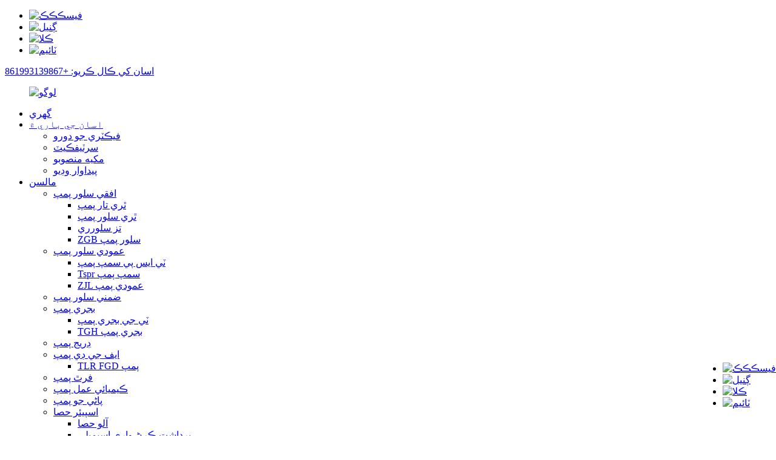

--- FILE ---
content_type: text/html
request_url: http://sd.ruitepumps.com/production-video-2/
body_size: 8283
content:
<!DOCTYPE html> <html dir="ltr" lang="sd"> <head> <meta charset="UTF-8"/> <meta http-equiv="Content-Type" content="text/html; charset=UTF-8" /> <title>پيداوار ويڊيو - شيجازانگانگ رائيٽ پمپ ڪمپني، لميٽيڊ.</title> <meta property="fb:app_id" content="966242223397117" /> <meta name="viewport" content="width=device-width,initial-scale=1,minimum-scale=1,maximum-scale=1,user-scalable=no"> <link rel="apple-touch-icon-precomposed" href=""> <meta name="format-detection" content="telephone=no"> <meta name="apple-mobile-web-app-capable" content="yes"> <meta name="apple-mobile-web-app-status-bar-style" content="black"> <meta property="og:url" content="https://www.ruitepumps.com/production-video-2/"/> <meta property="og:title" content="Production Video - Shijiazhuang Ruite Pump Co., Ltd." /> <meta property="og:description" content="	 	 	 	 "/> <meta property="og:type" content="product"/> <meta property="og:site_name" content="https://www.ruitepumps.com/"/> <link href="//cdn.globalso.com/ruitepumps/style/global/style.css" rel="stylesheet" onload="this.onload=null;this.rel='stylesheet'"> <link href="//cdn.globalso.com/ruitepumps/style/public/public.css" rel="stylesheet" onload="this.onload=null;this.rel='stylesheet'">  <link rel="shortcut icon" href="https://cdn.globalso.com/ruitepumps/icon.png" /> <meta name="author" content="gd-admin"/> <link rel="canonical" href="https://www.ruitepumps.com/production-video-2/" /> <link href="//cdn.globalso.com/hide_search.css" rel="stylesheet"/><link href="//www.ruitepumps.com/style/sd.html.css" rel="stylesheet"/><link rel="alternate" hreflang="sd" href="http://sd.ruitepumps.com/" /></head> <body> <div class="container">     <!-- web_head start -->     <header class="web_head">     <div class="top_bar">       <div class="layout">         <ul class="head_sns">          		<li><a target="_blank" href="https://www.facebook.com/Ruiteslurrypump/"><img src="https://cdn.globalso.com/ruitepumps/facebook1.png" alt="فيسڪڪڪ"></a></li> 			<li><a target="_blank" href="https://www.linkedin.com/company/80795273/admin/"><img src="https://cdn.globalso.com/ruitepumps/linkedin1.png" alt="ڳنيل"></a></li> 			<li><a target="_blank" href="https://www.instagram.com/rita_ruitepump/"><img src="https://cdn.globalso.com/ruitepumps/instgram.jpg" alt="ڪلا"></a></li> 			<li><a target="_blank" href="https://twitter.com/ritadu144"><img src="https://cdn.globalso.com/ruitepumps/twitter1.png" alt="ٽائيم"></a></li> 	        </ul>                  <div class="head_contact head_phone"><a href="tel:+8619933139867">اسان کي ڪال ڪريو: +861993139867</a></div>      </div>     </div> 		<div class="head_layer">     <div class="head_layout layout">      <figure class="logo"> 	 <a href="/">			<img src="https://cdn.globalso.com/ruitepumps/9a218e19-1.png" alt="لوگو"> 				</a> </figure>       <nav class="nav_wrap">         <ul class="head_nav">             <li><a href="/">گهري</a></li> <li class="current-menu-ancestor current-menu-parent"><a href="/about-us/">اسان جي باري ۾</a> <ul class="sub-menu"> 	<li><a href="/factory-tour/">فيڪٽري جو دورو</a></li> 	<li><a href="/certificate/">سرٽيفڪيٽ</a></li> 	<li><a href="/main-project/">مکيه منصوبو</a></li> 	<li class="nav-current"><a href="/production-video-2/">پيداوار وڊيو</a></li> </ul> </li> <li><a href="/products/">مالسن</a> <ul class="sub-menu"> 	<li><a href="/horizontal-slurry-pump/">افقي سلور پمپ</a> 	<ul class="sub-menu"> 		<li><a href="/th-slurry-pump/">ٿري تار پمپ</a></li> 		<li><a href="/thr-slurry-pump/">ٿري سلور پمپ</a></li> 		<li><a href="/tzj-slurry/">تز سلورري</a></li> 		<li><a href="/zgb-slurry-pump/">ZGB سلور پمپ</a></li> 	</ul> </li> 	<li><a href="/vertical-slurry-pump/">عمودي سلور پمپ</a> 	<ul class="sub-menu"> 		<li><a href="/tsp-sump-pump/">ٽي ايس پي سمپ پمپ</a></li> 		<li><a href="/tspr-sump-pump/">Tspr سمپ پمپ</a></li> 		<li><a href="/zjl-vertical-pump/">ZJL عمودي پمپ</a></li> 	</ul> </li> 	<li><a href="/submersible-slurry-pump/">ضمني سلور پمپ</a></li> 	<li><a href="/gravel-pump/">بجري پمپ</a> 	<ul class="sub-menu"> 		<li><a href="/tg-gravel-pump/">ٽي جي بجري پمپ</a></li> 		<li><a href="/tgh-gravel-pump/">TGH بجري پمپ</a></li> 	</ul> </li> 	<li><a href="/dredge-pump/">ڊريج پمپ</a></li> 	<li><a href="/fgd-pump/">ايف جي ڊي پمپ</a> 	<ul class="sub-menu"> 		<li><a href="/tlr-fgd-pump/">TLR FGD پمپ</a></li> 	</ul> </li> 	<li><a href="/froth-pump/">فرٿ پمپ</a></li> 	<li><a href="/fh-series-ih-series-petrochemical-process-pump/">ڪيميائي عمل پمپ</a></li> 	<li><a href="/water-pump-2/">پاڻي جو پمپ</a></li> 	<li><a href="/spare-parts/">اسپيئر حصا</a> 	<ul class="sub-menu"> 		<li><a href="/wet-parts/">آلو حصا</a></li> 		<li><a href="/bearing-assembly/">برداشت ڪرڻ واري اسيمبلي</a></li> 		<li><a href="/seal-parts/">جا ڪيس</a></li> 	</ul> </li> </ul> </li> <li><a href="/news/">خبرون</a></li> <li><a href="/contact-us/">اسان سان رابطو ڪريو</a></li> <li><a href="/download/">ڊائون لوڊ ڪريو</a></li>         </ul>       </nav>       <div class="header_right">         <div id="btn-search" class="btn--search"></div>         <!--change-language-->         <div class="change-language ensemble">   <div class="change-language-info">     <div class="change-language-title medium-title">        <div class="language-flag language-flag-en"><a href="https://www.ruitepumps.com/"><b class="country-flag"></b><span>English</span> </a></div>        <b class="language-icon"></b>      </div> 	<div class="change-language-cont sub-content">         <div class="empty"></div>     </div>   </div> </div> <!--theme260-->           <!--change-language theme437-->  		</div></div>     </div>   </header>     <!--// web_head end -->     	  <!-- sys_sub_head --> <!-- sys_sub_head -->     <section class="sys_sub_head">     <div class="head_bn_item">	<img src="https://cdn.globalso.com/ruitepumps/37.jpg" alt="روٽ پمپ"> </div>     <section class="path_bar layout">       <ul>         <li> <a itemprop="breadcrumb" href="/">گهري</a></li><li> <a href="#">پيداوار وڊيو</a></li>       </ul>       <h1 class="pagnation_title">پيداوار وڊيو</h1>     </section>   </section> <section class="web_main page_main">      <div class="layout">              <article class="entry blog-article">   <div class="fl-builder-content fl-builder-content-6410 fl-builder-content-primary fl-builder-global-templates-locked" data-post-id="6410"><div class="fl-row fl-row-full-width fl-row-bg-none fl-node-643911845e26b" data-node="643911845e26b"> 	<div class="fl-row-content-wrap"> 				<div class="fl-row-content fl-row-full-width fl-node-content"> 		 <div class="fl-col-group fl-node-643911845eede" data-node="643911845eede"> 			<div class="fl-col fl-node-643911845f086 fl-col-small" data-node="643911845f086" style="width: 50%;"> 	<div class="fl-col-content fl-node-content"> 	<div class="fl-module fl-module-video fl-node-6444d40bee55e" data-node="6444d40bee55e" data-animation-delay="0.0"> 	<div class="fl-module-content fl-node-content"> 		 <div class="fl-video fl-embed-video" itemscope itemtype="http://schema.org/VideoObject"> 	<iframe width="560" height="315" src="https://www.youtube.com/embed/hNs0k9Vm1Js" title="YouTube video player" frameborder="0" allow="accelerometer; autoplay; clipboard-write; encrypted-media; gyroscope; picture-in-picture; web-share" allowfullscreen></iframe></div>	</div> </div>	</div> </div>			<div class="fl-col fl-node-643911845f0cd fl-col-small" data-node="643911845f0cd" style="width: 50%;"> 	<div class="fl-col-content fl-node-content"> 	<div class="fl-module fl-module-video fl-node-6444d42f014c0" data-node="6444d42f014c0" data-animation-delay="0.0"> 	<div class="fl-module-content fl-node-content"> 		 <div class="fl-video fl-embed-video" itemscope itemtype="http://schema.org/VideoObject"> 	<iframe width="560" height="315" src="https://www.youtube.com/embed/YCXUg-bxOb0" title="YouTube video player" frameborder="0" allow="accelerometer; autoplay; clipboard-write; encrypted-media; gyroscope; picture-in-picture; web-share" allowfullscreen></iframe></div>	</div> </div>	</div> </div>	</div>  <div class="fl-col-group fl-node-6444d46486230" data-node="6444d46486230"> 			<div class="fl-col fl-node-6444d4648648c fl-col-small" data-node="6444d4648648c" style="width: 50%;"> 	<div class="fl-col-content fl-node-content"> 	<div class="fl-module fl-module-video fl-node-6444d47664d62" data-node="6444d47664d62" data-animation-delay="0.0"> 	<div class="fl-module-content fl-node-content"> 		 <div class="fl-video fl-embed-video" itemscope itemtype="http://schema.org/VideoObject"> 	<iframe width="560" height="315" src="https://www.youtube.com/embed/9GiEzceltAY" title="YouTube video player" frameborder="0" allow="accelerometer; autoplay; clipboard-write; encrypted-media; gyroscope; picture-in-picture; web-share" allowfullscreen></iframe></div>	</div> </div>	</div> </div>			<div class="fl-col fl-node-6444d464864d2 fl-col-small" data-node="6444d464864d2" style="width: 50%;"> 	<div class="fl-col-content fl-node-content"> 	<div class="fl-module fl-module-video fl-node-6444d4b24373f" data-node="6444d4b24373f" data-animation-delay="0.0"> 	<div class="fl-module-content fl-node-content"> 		 <div class="fl-video fl-embed-video" itemscope itemtype="http://schema.org/VideoObject"> 	<iframe width="560" height="315" src="https://www.youtube.com/embed/BIoRY1uqu2g" title="YouTube video player" frameborder="0" allow="accelerometer; autoplay; clipboard-write; encrypted-media; gyroscope; picture-in-picture; web-share" allowfullscreen></iframe></div>	</div> </div>	</div> </div>	</div> 		</div> 	</div> </div></div>    <div class="clear"></div>        </article>    		             <div class="clear"></div>   </div>  </section>   <!-- web_footer start -->     <footer class="web_footer">     <section class="index_inquiry_wrap">       <div class="inquiry_desc">مهرباني ڪري اسان کي پنهنجو اي ميل ڇڏي ڏيو، اسان 24 ڪلاڪن اندر رابطي ۾ هونداسين.<a href="javascript:" class="inquiry_btn">انڪوائري<i></i></a></div>     </section>     <div class="layout">       <div class="foor_service">         <div class="foot_item foot_contact_item wow fadeInLeftA" data-wow-delay=".9s" data-wow-duration=".8s">           <div class="foot_cont">             <div class="foot_logo">		<img src="https://cdn.globalso.com/ruitepumps/logo211.png" alt="لوگو 21"> 	  	</div>             <ul class="foot_contact">               <li class="foot_address">پتو: نندونگ ٽائون، گائوچونگ ضلعي، شيازيازوانگ سٽي، هيبي صوبي، چين، چين</li>              <li class="foot_phone"><span style="float: left;">فون:</span><a href="tel:+8619933139867">+8619933139867</a></li>              <li class="foot_email"><span style="float: left;">اي ميل:</span><a href="mailto:rita@ruitepump.com">rita@ruitepump.com</a></li>                             <li class="foot_email"><span style="float: left;">WhatsApp:</span><a href="https://api.whatsapp.com/send?phone=+8619933139867">+8619933139867</a></li>                             <li class="foot_email"><span style="float: left;">Wechat:</span><a href="wechat:+8619933139867">+8619933139867</a></li>            </ul>           </div>         </div>         <div class="foot_item foot_nav_item wow fadeInLeftA" data-wow-delay=".7s" data-wow-duration=".8s">           <h2 class="fot_tit">اسان جي باري ۾</h2>           <ul>            	<li><a href="/factory-tour/">فيڪٽري جو دورو</a></li> <li><a href="/certificate/">سرٽيفڪيٽ</a></li> <li><a href="/main-project/">مکيه منصوبو</a></li>           </ul>         </div>         <div class="foot_item foot_nav_item wow fadeInLeftA" data-wow-delay=".7s" data-wow-duration=".8s">           <h2 class="fot_tit">اسان جون شيون</h2>           <ul>           	<li><a href="/horizontal-slurry-pump/">افقي سلور پمپ</a></li> <li><a href="/vertical-slurry-pump/">عمودي سلور پمپ</a></li> <li><a href="/submersible-slurry-pump/">ضمني سلور پمپ</a></li> <li><a href="/gravel-pump/">بجري پمپ</a></li> <li><a href="/dredge-pump/">ڊريج پمپ</a></li> <li><a href="/fgd-pump/">ايف جي ڊي پمپ</a></li> <li><a href="/froth-pump/">فرٿ پمپ</a></li> <li><a href="/spare-parts/">اسپيئر حصا</a></li>           </ul>         </div>         <div class="foot_item foot_nav_item  wow fadeInLeftA" data-wow-delay=".7s" data-wow-duration=".8s">           <h2 class="fot_tit">خبرون</h2>           <ul>            	<li><a href="/news_catalog/company-news/">ڪمپني جي ڄنڊ</a></li> <li><a href="/news_catalog/industry-news/">صنفن خبر</a></li>           </ul>         </div>         <ul class="head_sns" style="position: absolute;top: 81%;right: 0%;">          		<li><a target="_blank" href="https://www.facebook.com/Ruiteslurrypump/"><img style="width: 20px;" src="https://cdn.globalso.com/ruitepumps/facebook1.png" alt="فيسڪڪڪ"></a></li> 			<li><a target="_blank" href="https://www.linkedin.com/company/80795273/admin/"><img style="width: 20px;" src="https://cdn.globalso.com/ruitepumps/linkedin1.png" alt="ڳنيل"></a></li> 			<li><a target="_blank" href="https://www.instagram.com/rita_ruitepump/"><img style="width: 20px;" src="https://cdn.globalso.com/ruitepumps/instgram.jpg" alt="ڪلا"></a></li> 			<li><a target="_blank" href="https://twitter.com/ritadu144"><img style="width: 20px;" src="https://cdn.globalso.com/ruitepumps/twitter1.png" alt="ٽائيم"></a></li> 	        </ul>       </div>     </div> <div class="copyright wow fadeInLeftA" data-wow-delay="1.2s" data-wow-duration=".8s">© ڪاپي رائيٽ - 2021-2025: سڀئي حق محفوظ آهن.<script type="text/javascript" src="//www.globalso.site/livechat.js"></script>		<a href="/featured/">گرم نسل</a> - <a href="/sitemap.xml">سائيٽ ملندي</a> - <a href="/">ايم پي موبائل</a> <br><a href='/sand-pump/' title='Sand Pump'>سينڊ پمپ</a>,  <a href='/slurry-feed-pump/' title='Slurry Feed Pump'>سلورري فيڊ پمپ</a>,  <a href='/china-slurry-pump/' title='China Slurry Pump'>چين سلور پمپ</a>,  <a href='/dredge-pump-machine/' title='Dredge Pump Machine'>ڊريج پمپ مشين</a>,  <a href='/slurry-pump/' title='Slurry Pump'>سلور پمپ</a>,  <a href='/slurry-pump-price/' title='Slurry Pump Price'>سلور پمپ جي قيمت</a>, 	</div>  </footer>     <!--// web_footer end -->    </div>    <!--// container end --> <aside class="scrollsidebar" id="scrollsidebar">   <div class="side_content">     <div class="side_list">       <header class="hd"><img src="//cdn.globalso.com/title_pic.png" alt="آن لائين انوائر"/></header>       <div class="cont">         <li><a class="email" href="javascript:" onclick="showMsgPop();">اي ميل اي</a></li>         <li> <span style="margin-left:7%;width: 25px;height: 40px;display: block;"><img src="https://cdn.globalso.com/ruitepumps/wc.png"></span><a style="margin-top: -29%" target="_blank" class="whatsapp" href="https://api.whatsapp.com/send?phone=8619933139867">+8619933139867</a></li>                                       </div>             <div clashttps:><img width="120px" src="https://cdn.globalso.com/ruitepumps/WhatsApp.png" alt="WhatsApp"><br/>         <center>WhatsApp</center>       </div>                   <div class="side_title"><a  class="close_btn"><span>x</span></a></div>     </div>   </div>   <div class="show_btn"></div> </aside> <div class="inquiry-pop-bd">   <div class="inquiry-pop"> <i class="ico-close-pop" onclick="hideMsgPop();"></i>     <script type="text/javascript" src="//www.globalso.site/form.js"></script>   </div> </div>  <div class="web-search"> <b id="btn-search-close" class="btn--search-close"></b>   <div style=" width:100%">     <div class="head-search">      <form action="/search.php" method="get">         <input class="search-ipt" name="s" placeholder="Start Typing..." /> 		<input type="hidden" name="cat" value="490"/>         <input class="search-btn" type="submit" value="" />         <span class="search-attr">بند ڪرڻ يا اي ايس سي کي بند ڪرڻ لاء داخل ٿيو</span>       </form>     </div>   </div> </div> <script type="text/javascript" src="//cdn.globalso.com/ruitepumps/style/global/js/jquery.min.js"></script>  <script type="text/javascript" src="//cdn.globalso.com/ruitepumps/style/global/js/common.js"></script> <script type="text/javascript" src="//cdn.globalso.com/ruitepumps/style/public/public.js"></script>  <!--[if lt IE 9]> <script src="//cdn.globalso.com/ruitepumps/style/global/js/html5.js"></script> <![endif]--> <script type="text/javascript">

if(typeof jQuery == 'undefined' || typeof jQuery.fn.on == 'undefined') {
	document.write('<script src="https://www.ruitepumps.com/wp-content/plugins/bb-plugin/js/jquery.js"><\/script>');
	document.write('<script src="https://www.ruitepumps.com/wp-content/plugins/bb-plugin/js/jquery.migrate.min.js"><\/script>');
}

</script><ul class="prisna-wp-translate-seo" id="prisna-translator-seo"><li class="language-flag language-flag-en"><a href="https://www.ruitepumps.com/production-video-2/" title="English" target="_blank"><b class="country-flag"></b><span>English</span></a></li><li class="language-flag language-flag-fr"><a href="http://fr.ruitepumps.com/production-video-2/" title="French" target="_blank"><b class="country-flag"></b><span>French</span></a></li><li class="language-flag language-flag-de"><a href="http://de.ruitepumps.com/production-video-2/" title="German" target="_blank"><b class="country-flag"></b><span>German</span></a></li><li class="language-flag language-flag-pt"><a href="http://pt.ruitepumps.com/production-video-2/" title="Portuguese" target="_blank"><b class="country-flag"></b><span>Portuguese</span></a></li><li class="language-flag language-flag-es"><a href="http://es.ruitepumps.com/production-video-2/" title="Spanish" target="_blank"><b class="country-flag"></b><span>Spanish</span></a></li><li class="language-flag language-flag-ru"><a href="http://ru.ruitepumps.com/production-video-2/" title="Russian" target="_blank"><b class="country-flag"></b><span>Russian</span></a></li><li class="language-flag language-flag-ja"><a href="http://ja.ruitepumps.com/production-video-2/" title="Japanese" target="_blank"><b class="country-flag"></b><span>Japanese</span></a></li><li class="language-flag language-flag-ko"><a href="http://ko.ruitepumps.com/production-video-2/" title="Korean" target="_blank"><b class="country-flag"></b><span>Korean</span></a></li><li class="language-flag language-flag-ar"><a href="http://ar.ruitepumps.com/production-video-2/" title="Arabic" target="_blank"><b class="country-flag"></b><span>Arabic</span></a></li><li class="language-flag language-flag-ga"><a href="http://ga.ruitepumps.com/production-video-2/" title="Irish" target="_blank"><b class="country-flag"></b><span>Irish</span></a></li><li class="language-flag language-flag-el"><a href="http://el.ruitepumps.com/production-video-2/" title="Greek" target="_blank"><b class="country-flag"></b><span>Greek</span></a></li><li class="language-flag language-flag-tr"><a href="http://tr.ruitepumps.com/production-video-2/" title="Turkish" target="_blank"><b class="country-flag"></b><span>Turkish</span></a></li><li class="language-flag language-flag-it"><a href="http://it.ruitepumps.com/production-video-2/" title="Italian" target="_blank"><b class="country-flag"></b><span>Italian</span></a></li><li class="language-flag language-flag-da"><a href="http://da.ruitepumps.com/production-video-2/" title="Danish" target="_blank"><b class="country-flag"></b><span>Danish</span></a></li><li class="language-flag language-flag-ro"><a href="http://ro.ruitepumps.com/production-video-2/" title="Romanian" target="_blank"><b class="country-flag"></b><span>Romanian</span></a></li><li class="language-flag language-flag-id"><a href="http://id.ruitepumps.com/production-video-2/" title="Indonesian" target="_blank"><b class="country-flag"></b><span>Indonesian</span></a></li><li class="language-flag language-flag-cs"><a href="http://cs.ruitepumps.com/production-video-2/" title="Czech" target="_blank"><b class="country-flag"></b><span>Czech</span></a></li><li class="language-flag language-flag-af"><a href="http://af.ruitepumps.com/production-video-2/" title="Afrikaans" target="_blank"><b class="country-flag"></b><span>Afrikaans</span></a></li><li class="language-flag language-flag-sv"><a href="http://sv.ruitepumps.com/production-video-2/" title="Swedish" target="_blank"><b class="country-flag"></b><span>Swedish</span></a></li><li class="language-flag language-flag-pl"><a href="http://pl.ruitepumps.com/production-video-2/" title="Polish" target="_blank"><b class="country-flag"></b><span>Polish</span></a></li><li class="language-flag language-flag-eu"><a href="http://eu.ruitepumps.com/production-video-2/" title="Basque" target="_blank"><b class="country-flag"></b><span>Basque</span></a></li><li class="language-flag language-flag-ca"><a href="http://ca.ruitepumps.com/production-video-2/" title="Catalan" target="_blank"><b class="country-flag"></b><span>Catalan</span></a></li><li class="language-flag language-flag-eo"><a href="http://eo.ruitepumps.com/production-video-2/" title="Esperanto" target="_blank"><b class="country-flag"></b><span>Esperanto</span></a></li><li class="language-flag language-flag-hi"><a href="http://hi.ruitepumps.com/production-video-2/" title="Hindi" target="_blank"><b class="country-flag"></b><span>Hindi</span></a></li><li class="language-flag language-flag-lo"><a href="http://lo.ruitepumps.com/production-video-2/" title="Lao" target="_blank"><b class="country-flag"></b><span>Lao</span></a></li><li class="language-flag language-flag-sq"><a href="http://sq.ruitepumps.com/production-video-2/" title="Albanian" target="_blank"><b class="country-flag"></b><span>Albanian</span></a></li><li class="language-flag language-flag-am"><a href="http://am.ruitepumps.com/production-video-2/" title="Amharic" target="_blank"><b class="country-flag"></b><span>Amharic</span></a></li><li class="language-flag language-flag-hy"><a href="http://hy.ruitepumps.com/production-video-2/" title="Armenian" target="_blank"><b class="country-flag"></b><span>Armenian</span></a></li><li class="language-flag language-flag-az"><a href="http://az.ruitepumps.com/production-video-2/" title="Azerbaijani" target="_blank"><b class="country-flag"></b><span>Azerbaijani</span></a></li><li class="language-flag language-flag-be"><a href="http://be.ruitepumps.com/production-video-2/" title="Belarusian" target="_blank"><b class="country-flag"></b><span>Belarusian</span></a></li><li class="language-flag language-flag-bn"><a href="http://bn.ruitepumps.com/production-video-2/" title="Bengali" target="_blank"><b class="country-flag"></b><span>Bengali</span></a></li><li class="language-flag language-flag-bs"><a href="http://bs.ruitepumps.com/production-video-2/" title="Bosnian" target="_blank"><b class="country-flag"></b><span>Bosnian</span></a></li><li class="language-flag language-flag-bg"><a href="http://bg.ruitepumps.com/production-video-2/" title="Bulgarian" target="_blank"><b class="country-flag"></b><span>Bulgarian</span></a></li><li class="language-flag language-flag-ceb"><a href="http://ceb.ruitepumps.com/production-video-2/" title="Cebuano" target="_blank"><b class="country-flag"></b><span>Cebuano</span></a></li><li class="language-flag language-flag-ny"><a href="http://ny.ruitepumps.com/production-video-2/" title="Chichewa" target="_blank"><b class="country-flag"></b><span>Chichewa</span></a></li><li class="language-flag language-flag-co"><a href="http://co.ruitepumps.com/production-video-2/" title="Corsican" target="_blank"><b class="country-flag"></b><span>Corsican</span></a></li><li class="language-flag language-flag-hr"><a href="http://hr.ruitepumps.com/production-video-2/" title="Croatian" target="_blank"><b class="country-flag"></b><span>Croatian</span></a></li><li class="language-flag language-flag-nl"><a href="http://nl.ruitepumps.com/production-video-2/" title="Dutch" target="_blank"><b class="country-flag"></b><span>Dutch</span></a></li><li class="language-flag language-flag-et"><a href="http://et.ruitepumps.com/production-video-2/" title="Estonian" target="_blank"><b class="country-flag"></b><span>Estonian</span></a></li><li class="language-flag language-flag-tl"><a href="http://tl.ruitepumps.com/production-video-2/" title="Filipino" target="_blank"><b class="country-flag"></b><span>Filipino</span></a></li><li class="language-flag language-flag-fi"><a href="http://fi.ruitepumps.com/production-video-2/" title="Finnish" target="_blank"><b class="country-flag"></b><span>Finnish</span></a></li><li class="language-flag language-flag-fy"><a href="http://fy.ruitepumps.com/production-video-2/" title="Frisian" target="_blank"><b class="country-flag"></b><span>Frisian</span></a></li><li class="language-flag language-flag-gl"><a href="http://gl.ruitepumps.com/production-video-2/" title="Galician" target="_blank"><b class="country-flag"></b><span>Galician</span></a></li><li class="language-flag language-flag-ka"><a href="http://ka.ruitepumps.com/production-video-2/" title="Georgian" target="_blank"><b class="country-flag"></b><span>Georgian</span></a></li><li class="language-flag language-flag-gu"><a href="http://gu.ruitepumps.com/production-video-2/" title="Gujarati" target="_blank"><b class="country-flag"></b><span>Gujarati</span></a></li><li class="language-flag language-flag-ht"><a href="http://ht.ruitepumps.com/production-video-2/" title="Haitian" target="_blank"><b class="country-flag"></b><span>Haitian</span></a></li><li class="language-flag language-flag-ha"><a href="http://ha.ruitepumps.com/production-video-2/" title="Hausa" target="_blank"><b class="country-flag"></b><span>Hausa</span></a></li><li class="language-flag language-flag-haw"><a href="http://haw.ruitepumps.com/production-video-2/" title="Hawaiian" target="_blank"><b class="country-flag"></b><span>Hawaiian</span></a></li><li class="language-flag language-flag-iw"><a href="http://iw.ruitepumps.com/production-video-2/" title="Hebrew" target="_blank"><b class="country-flag"></b><span>Hebrew</span></a></li><li class="language-flag language-flag-hmn"><a href="http://hmn.ruitepumps.com/production-video-2/" title="Hmong" target="_blank"><b class="country-flag"></b><span>Hmong</span></a></li><li class="language-flag language-flag-hu"><a href="http://hu.ruitepumps.com/production-video-2/" title="Hungarian" target="_blank"><b class="country-flag"></b><span>Hungarian</span></a></li><li class="language-flag language-flag-is"><a href="http://is.ruitepumps.com/production-video-2/" title="Icelandic" target="_blank"><b class="country-flag"></b><span>Icelandic</span></a></li><li class="language-flag language-flag-ig"><a href="http://ig.ruitepumps.com/production-video-2/" title="Igbo" target="_blank"><b class="country-flag"></b><span>Igbo</span></a></li><li class="language-flag language-flag-jw"><a href="http://jw.ruitepumps.com/production-video-2/" title="Javanese" target="_blank"><b class="country-flag"></b><span>Javanese</span></a></li><li class="language-flag language-flag-kn"><a href="http://kn.ruitepumps.com/production-video-2/" title="Kannada" target="_blank"><b class="country-flag"></b><span>Kannada</span></a></li><li class="language-flag language-flag-kk"><a href="http://kk.ruitepumps.com/production-video-2/" title="Kazakh" target="_blank"><b class="country-flag"></b><span>Kazakh</span></a></li><li class="language-flag language-flag-km"><a href="http://km.ruitepumps.com/production-video-2/" title="Khmer" target="_blank"><b class="country-flag"></b><span>Khmer</span></a></li><li class="language-flag language-flag-ku"><a href="http://ku.ruitepumps.com/production-video-2/" title="Kurdish" target="_blank"><b class="country-flag"></b><span>Kurdish</span></a></li><li class="language-flag language-flag-ky"><a href="http://ky.ruitepumps.com/production-video-2/" title="Kyrgyz" target="_blank"><b class="country-flag"></b><span>Kyrgyz</span></a></li><li class="language-flag language-flag-la"><a href="http://la.ruitepumps.com/production-video-2/" title="Latin" target="_blank"><b class="country-flag"></b><span>Latin</span></a></li><li class="language-flag language-flag-lv"><a href="http://lv.ruitepumps.com/production-video-2/" title="Latvian" target="_blank"><b class="country-flag"></b><span>Latvian</span></a></li><li class="language-flag language-flag-lt"><a href="http://lt.ruitepumps.com/production-video-2/" title="Lithuanian" target="_blank"><b class="country-flag"></b><span>Lithuanian</span></a></li><li class="language-flag language-flag-lb"><a href="http://lb.ruitepumps.com/production-video-2/" title="Luxembou.." target="_blank"><b class="country-flag"></b><span>Luxembou..</span></a></li><li class="language-flag language-flag-mk"><a href="http://mk.ruitepumps.com/production-video-2/" title="Macedonian" target="_blank"><b class="country-flag"></b><span>Macedonian</span></a></li><li class="language-flag language-flag-mg"><a href="http://mg.ruitepumps.com/production-video-2/" title="Malagasy" target="_blank"><b class="country-flag"></b><span>Malagasy</span></a></li><li class="language-flag language-flag-ms"><a href="http://ms.ruitepumps.com/production-video-2/" title="Malay" target="_blank"><b class="country-flag"></b><span>Malay</span></a></li><li class="language-flag language-flag-ml"><a href="http://ml.ruitepumps.com/production-video-2/" title="Malayalam" target="_blank"><b class="country-flag"></b><span>Malayalam</span></a></li><li class="language-flag language-flag-mt"><a href="http://mt.ruitepumps.com/production-video-2/" title="Maltese" target="_blank"><b class="country-flag"></b><span>Maltese</span></a></li><li class="language-flag language-flag-mi"><a href="http://mi.ruitepumps.com/production-video-2/" title="Maori" target="_blank"><b class="country-flag"></b><span>Maori</span></a></li><li class="language-flag language-flag-mr"><a href="http://mr.ruitepumps.com/production-video-2/" title="Marathi" target="_blank"><b class="country-flag"></b><span>Marathi</span></a></li><li class="language-flag language-flag-mn"><a href="http://mn.ruitepumps.com/production-video-2/" title="Mongolian" target="_blank"><b class="country-flag"></b><span>Mongolian</span></a></li><li class="language-flag language-flag-my"><a href="http://my.ruitepumps.com/production-video-2/" title="Burmese" target="_blank"><b class="country-flag"></b><span>Burmese</span></a></li><li class="language-flag language-flag-ne"><a href="http://ne.ruitepumps.com/production-video-2/" title="Nepali" target="_blank"><b class="country-flag"></b><span>Nepali</span></a></li><li class="language-flag language-flag-no"><a href="http://no.ruitepumps.com/production-video-2/" title="Norwegian" target="_blank"><b class="country-flag"></b><span>Norwegian</span></a></li><li class="language-flag language-flag-ps"><a href="http://ps.ruitepumps.com/production-video-2/" title="Pashto" target="_blank"><b class="country-flag"></b><span>Pashto</span></a></li><li class="language-flag language-flag-fa"><a href="http://fa.ruitepumps.com/production-video-2/" title="Persian" target="_blank"><b class="country-flag"></b><span>Persian</span></a></li><li class="language-flag language-flag-pa"><a href="http://pa.ruitepumps.com/production-video-2/" title="Punjabi" target="_blank"><b class="country-flag"></b><span>Punjabi</span></a></li><li class="language-flag language-flag-sr"><a href="http://sr.ruitepumps.com/production-video-2/" title="Serbian" target="_blank"><b class="country-flag"></b><span>Serbian</span></a></li><li class="language-flag language-flag-st"><a href="http://st.ruitepumps.com/production-video-2/" title="Sesotho" target="_blank"><b class="country-flag"></b><span>Sesotho</span></a></li><li class="language-flag language-flag-si"><a href="http://si.ruitepumps.com/production-video-2/" title="Sinhala" target="_blank"><b class="country-flag"></b><span>Sinhala</span></a></li><li class="language-flag language-flag-sk"><a href="http://sk.ruitepumps.com/production-video-2/" title="Slovak" target="_blank"><b class="country-flag"></b><span>Slovak</span></a></li><li class="language-flag language-flag-sl"><a href="http://sl.ruitepumps.com/production-video-2/" title="Slovenian" target="_blank"><b class="country-flag"></b><span>Slovenian</span></a></li><li class="language-flag language-flag-so"><a href="http://so.ruitepumps.com/production-video-2/" title="Somali" target="_blank"><b class="country-flag"></b><span>Somali</span></a></li><li class="language-flag language-flag-sm"><a href="http://sm.ruitepumps.com/production-video-2/" title="Samoan" target="_blank"><b class="country-flag"></b><span>Samoan</span></a></li><li class="language-flag language-flag-gd"><a href="http://gd.ruitepumps.com/production-video-2/" title="Scots Gaelic" target="_blank"><b class="country-flag"></b><span>Scots Gaelic</span></a></li><li class="language-flag language-flag-sn"><a href="http://sn.ruitepumps.com/production-video-2/" title="Shona" target="_blank"><b class="country-flag"></b><span>Shona</span></a></li><li class="language-flag language-flag-sd"><a href="http://sd.ruitepumps.com/production-video-2/" title="Sindhi" target="_blank"><b class="country-flag"></b><span>Sindhi</span></a></li><li class="language-flag language-flag-su"><a href="http://su.ruitepumps.com/production-video-2/" title="Sundanese" target="_blank"><b class="country-flag"></b><span>Sundanese</span></a></li><li class="language-flag language-flag-sw"><a href="http://sw.ruitepumps.com/production-video-2/" title="Swahili" target="_blank"><b class="country-flag"></b><span>Swahili</span></a></li><li class="language-flag language-flag-tg"><a href="http://tg.ruitepumps.com/production-video-2/" title="Tajik" target="_blank"><b class="country-flag"></b><span>Tajik</span></a></li><li class="language-flag language-flag-ta"><a href="http://ta.ruitepumps.com/production-video-2/" title="Tamil" target="_blank"><b class="country-flag"></b><span>Tamil</span></a></li><li class="language-flag language-flag-te"><a href="http://te.ruitepumps.com/production-video-2/" title="Telugu" target="_blank"><b class="country-flag"></b><span>Telugu</span></a></li><li class="language-flag language-flag-th"><a href="http://th.ruitepumps.com/production-video-2/" title="Thai" target="_blank"><b class="country-flag"></b><span>Thai</span></a></li><li class="language-flag language-flag-uk"><a href="http://uk.ruitepumps.com/production-video-2/" title="Ukrainian" target="_blank"><b class="country-flag"></b><span>Ukrainian</span></a></li><li class="language-flag language-flag-ur"><a href="http://ur.ruitepumps.com/production-video-2/" title="Urdu" target="_blank"><b class="country-flag"></b><span>Urdu</span></a></li><li class="language-flag language-flag-uz"><a href="http://uz.ruitepumps.com/production-video-2/" title="Uzbek" target="_blank"><b class="country-flag"></b><span>Uzbek</span></a></li><li class="language-flag language-flag-vi"><a href="http://vi.ruitepumps.com/production-video-2/" title="Vietnamese" target="_blank"><b class="country-flag"></b><span>Vietnamese</span></a></li><li class="language-flag language-flag-cy"><a href="http://cy.ruitepumps.com/production-video-2/" title="Welsh" target="_blank"><b class="country-flag"></b><span>Welsh</span></a></li><li class="language-flag language-flag-xh"><a href="http://xh.ruitepumps.com/production-video-2/" title="Xhosa" target="_blank"><b class="country-flag"></b><span>Xhosa</span></a></li><li class="language-flag language-flag-yi"><a href="http://yi.ruitepumps.com/production-video-2/" title="Yiddish" target="_blank"><b class="country-flag"></b><span>Yiddish</span></a></li><li class="language-flag language-flag-yo"><a href="http://yo.ruitepumps.com/production-video-2/" title="Yoruba" target="_blank"><b class="country-flag"></b><span>Yoruba</span></a></li><li class="language-flag language-flag-zu"><a href="http://zu.ruitepumps.com/production-video-2/" title="Zulu" target="_blank"><b class="country-flag"></b><span>Zulu</span></a></li><li class="language-flag language-flag-rw"><a href="http://rw.ruitepumps.com/production-video-2/" title="Kinyarwanda" target="_blank"><b class="country-flag"></b><span>Kinyarwanda</span></a></li><li class="language-flag language-flag-tt"><a href="http://tt.ruitepumps.com/production-video-2/" title="Tatar" target="_blank"><b class="country-flag"></b><span>Tatar</span></a></li><li class="language-flag language-flag-or"><a href="http://or.ruitepumps.com/production-video-2/" title="Oriya" target="_blank"><b class="country-flag"></b><span>Oriya</span></a></li><li class="language-flag language-flag-tk"><a href="http://tk.ruitepumps.com/production-video-2/" title="Turkmen" target="_blank"><b class="country-flag"></b><span>Turkmen</span></a></li><li class="language-flag language-flag-ug"><a href="http://ug.ruitepumps.com/production-video-2/" title="Uyghur" target="_blank"><b class="country-flag"></b><span>Uyghur</span></a></li></ul><link rel='stylesheet' id='fl-builder-layout-6410-css'  href='https://www.ruitepumps.com/uploads/bb-plugin/cache/6410-layout.css?ver=d3a44a4cdde0af26e23355dead53c4cc' type='text/css' media='all' />   <script type='text/javascript' src='https://www.ruitepumps.com/wp-content/plugins/bb-plugin/js/jquery.fitvids.js?ver=1.9.1'></script> <script type='text/javascript' src='https://www.ruitepumps.com/uploads/bb-plugin/cache/6410-layout.js?ver=d3a44a4cdde0af26e23355dead53c4cc'></script>  <script>
function getCookie(name) {
    var arg = name + "=";
    var alen = arg.length;
    var clen = document.cookie.length;
    var i = 0;
    while (i < clen) {
        var j = i + alen;
        if (document.cookie.substring(i, j) == arg) return getCookieVal(j);
        i = document.cookie.indexOf(" ", i) + 1;
        if (i == 0) break;
    }
    return null;
}
function setCookie(name, value) {
    var expDate = new Date();
    var argv = setCookie.arguments;
    var argc = setCookie.arguments.length;
    var expires = (argc > 2) ? argv[2] : null;
    var path = (argc > 3) ? argv[3] : null;
    var domain = (argc > 4) ? argv[4] : null;
    var secure = (argc > 5) ? argv[5] : false;
    if (expires != null) {
        expDate.setTime(expDate.getTime() + expires);
    }
    document.cookie = name + "=" + escape(value) + ((expires == null) ? "": ("; expires=" + expDate.toUTCString())) + ((path == null) ? "": ("; path=" + path)) + ((domain == null) ? "": ("; domain=" + domain)) + ((secure == true) ? "; secure": "");
}
function getCookieVal(offset) {
    var endstr = document.cookie.indexOf(";", offset);
    if (endstr == -1) endstr = document.cookie.length;
    return unescape(document.cookie.substring(offset, endstr));
}

var firstshow = 0;
var cfstatshowcookie = getCookie('easyiit_stats');
if (cfstatshowcookie != 1) {
    a = new Date();
    h = a.getHours();
    m = a.getMinutes();
    s = a.getSeconds();
    sparetime = 1000 * 60 * 60 * 24 * 1 - (h * 3600 + m * 60 + s) * 1000 - 1;
    setCookie('easyiit_stats', 1, sparetime, '/');
    firstshow = 1;
}
if (!navigator.cookieEnabled) {
    firstshow = 0;
}
var referrer = escape(document.referrer);
var currweb = escape(location.href);
var screenwidth = screen.width;
var screenheight = screen.height;
var screencolordepth = screen.colorDepth;
$(function($){
   $.get("https://www.ruitepumps.com/statistic.php", { action:'stats_init', assort:0, referrer:referrer, currweb:currweb , firstshow:firstshow ,screenwidth:screenwidth, screenheight: screenheight, screencolordepth: screencolordepth, ranstr: Math.random()},function(data){}, "json");
			
});
</script>   <script src="//cdnus.globalso.com/common_front.js"></script><script src="//www.ruitepumps.com/style/sd.html.js"></script></body> </html><!-- Globalso Cache file was created in 0.22359395027161 seconds, on 25-03-25 16:01:45 -->